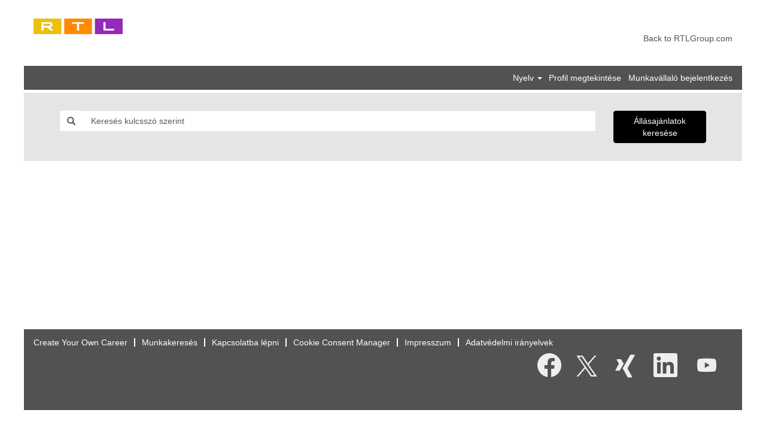

--- FILE ---
content_type: text/html;charset=UTF-8
request_url: https://jobsearch.createyourowncareer.com/RTL_CC/?locale=hu_HU
body_size: 77365
content:
<!DOCTYPE html>
<html class="html5" xml:lang="hu-HU" lang="hu-HU" xmlns="http://www.w3.org/1999/xhtml">

        <head>
            <meta http-equiv="X-UA-Compatible" content="IE=edge,chrome=1" />
            <meta http-equiv="Content-Type" content="text/html;charset=UTF-8" />
            <meta http-equiv="Content-Type" content="text/html; charset=utf-8" />
                <meta name="viewport" content="width=device-width, initial-scale=1.0" />
        <script type="text/javascript" class="keepscript">
            var gtmscript = function() {
                (function(w, d, s, l, i){w[l] = w[l] || [];w[l].push({'gtm.start': new Date().getTime(), event: 'gtm.js'});var f = d.getElementsByTagName(s)[0],j = d.createElement(s),dl = l != 'dataLayer' ? '&l=' + l : '';j.async = true;j.src = 'https://www.googletagmanager.com/gtm.js?id=' + i + dl;f.parentNode.insertBefore(j, f);}) (window, document, 'script', 'dataLayer','GTM-WL2Q569')
            }
        </script>
                        <link type="text/css" class="keepscript" rel="stylesheet" href="https://jobsearch.createyourowncareer.com/platform/bootstrap/3.4.8_NES/css/bootstrap.min.css" />
                            <link type="text/css" rel="stylesheet" href="/platform/css/j2w/min/bootstrapV3.global.responsive.min.css?h=906dcb68" />
                <script type="text/javascript" src="https://performancemanager5.successfactors.eu/verp/vmod_v1/ui/extlib/jquery_3.5.1/jquery.js"></script>
                <script type="text/javascript" src="https://performancemanager5.successfactors.eu/verp/vmod_v1/ui/extlib/jquery_3.5.1/jquery-migrate.js"></script>
            <script type="text/javascript" src="/platform/js/jquery/jquery-migrate-1.4.1.js"></script>
            <title></title>

    <meta name="description" />
    <meta name="title" />
    <meta name="keywords" />

    <meta prefix="og: http://ogp.me/ns#" property="og:title" />
    <meta prefix="og: http://ogp.me/ns#" property="og:description" />
    <meta name="twitter:card" content="summary" />
    <meta name="twitter:title" />
    <meta name="twitter:description" />
                <link type="text/css" rel="stylesheet" href="//rmkcdn.successfactors.com/6d68932f/0d5a12bb-7b66-4af0-9158-6.css" />
                            <link type="text/css" rel="stylesheet" href="/platform/csb/css/header1.css?h=906dcb68" />
                            <link type="text/css" rel="stylesheet" href="/platform/css/j2w/min/sitebuilderframework.min.css?h=906dcb68" />
                            <link type="text/css" rel="stylesheet" href="/platform/css/j2w/min/sitebuilderframeworkunify.min.css?h=906dcb68" />
                            <link type="text/css" rel="stylesheet" href="/platform/css/j2w/min/BS3ColumnizedSearch.min.css?h=906dcb68" />
                            <link type="text/css" rel="stylesheet" href="/platform/fontawesome4.7/css/font-awesome-4.7.0.min.css?h=906dcb68" /><meta name="google-site-verification" content="gW65jESg2M57qnWnJG0K4gPLXUh1iTPYZ_z9acrDA68" />

<script src="https://bertelsmann.candidateui.com/body_fadein.js?v=11"></script>
<script src="https://bertelsmann.candidateui.com/init.js?v=11"></script>

        <link rel="shortcut icon" href="//rmkcdn.successfactors.com/6d68932f/c2a135f3-8c3a-4ae8-9d3f-1.ico" type="image/x-icon" />
            <style id="antiClickjack" type="text/css">body{display:none !important;}</style>
            <script type="text/javascript" id="antiClickJackScript">
                if (self === top) {
                    var antiClickjack = document.getElementById("antiClickjack");
                    antiClickjack.parentNode.removeChild(antiClickjack);
                } else {
                    top.location = self.location;
                }
            </script>
        </head>

        <body class="coreCSB home-page bodyRTL_CC unify bodyRTL_CC" id="body">

        <div id="outershell" class="outershellRTL_CC">

    <div class="cookiePolicy cookiemanager" style="display:none" role="region" aria-labelledby="cookieManagerModalLabel">
        <div class="centered">
                <p>Azért használunk cookie-kat, hogy a lehető legjobb honlapot nyújthassuk. A Cookie-beállítások a böngésző helyi tárhelyén tárolódnak. Vannak olyan cookie-k, amelyek elengedhetetlenek a honlap működéséhez. Továbbá szabadon eldöntheti, és bármikor módosíthatja, hogy elfogadja-e vagy elutasítja a honlap működésének javítását szolgáló cookie-kat és az érdeklődési körébe tartozó tartalmak megjelenítését szolgáló cookie-kat. Ha nem fogadja el az összes cookie-t, az hatással lehet a honlappal kapcsolatos tapasztalataira, és arra, hogy mely szolgáltatásokat tudjuk felajánlani Önnek.</p>
            <button id="cookie-bannershow" tabindex="1" data-toggle="modal" data-target="#cookieManagerModal" class="link cookieSmallBannerButton secondarybutton shadowfocus">
                Cookie-beállítások módosítása</button>
            <div id="reject-accept-cookiewrapper">
                <button id="cookie-reject" tabindex="1" class="cookieSmallBannerButton cookiemanagerrejectall shadowfocus">
                    Összes cookie letiltása</button>
            <button id="cookie-accept" tabindex="1" class="cookieSmallBannerButton cookiemanageracceptall shadowfocus">
                Összes cookie elfogadása</button>
            </div>
        </div>
    </div>

    <div id="header" class="headerRTL_CC headermainRTL_CC slightlylimitwidth " role="banner">
            <h1 style="font-size: 0px; margin: 0px;"></h1>
            <div id="headerbordertop" class="headerbordertopRTL_CC slightlylimitwidth"></div>
        <script type="text/javascript">
            //<![CDATA[
            $(function()
            {
                /* Using 'skipLinkSafari' to include CSS styles specific to Safari. */
                if (navigator.userAgent.indexOf('Safari') != -1 && navigator.userAgent.indexOf('Chrome') == -1) {
                    $("#skipLink").attr('class', 'skipLinkSafari');
                }
            });
            //]]>
        </script>
        <div id="skip">
            <a href="#content" id="skipLink" class="skipLink" title="Ugrás a főtartalomra"><span>Ugrás a főtartalomra</span></a>
        </div>

        <div class="limitwidth">
            <div class="menu desktop upper">
                <div class="inner" role="navigation" aria-label="Fejléc Menü">
                        <a href="/RTL_CC/" title="RTL Group" style="display:inline-block">
                            <img class="logo" src="//rmkcdn.successfactors.com/6d68932f/c7e87c61-9b56-454e-8374-6.jpg" alt="RTL Group" />
                        </a>
                    <ul class="nav nav-pills" role="list">
        <li><a href="http://www.rtlgroup.com/en/rtlgroup.cfm" title="Back to RTLGroup.com" target="_blank">Back to RTLGroup.com</a></li>
                    </ul>
                </div>
            </div>
        </div>

        <div class="menu mobile upper">
                <a href="/RTL_CC/" title="RTL Group">
                    <img class="logo" src="//rmkcdn.successfactors.com/6d68932f/c7e87c61-9b56-454e-8374-6.jpg" alt="RTL Group" />
                </a>
            <div class="nav">
                    <div class="dropdown mobile-search">
                        <button id="searchToggleBtn" type="button" title="Keresés" aria-label="Keresés" class="dropdown-toggle" data-toggle="collapse" data-target="#searchSlideNav"><span class="mobilelink fa fa-search"></span></button>
                        <div id="searchSlideNav" class="dropdown-menu search-collapse">

        <input name="createNewAlert" type="hidden" value="false" />
        <div class="well well-small searchwell" role="search">
            <div class="row">

                <div class="col-lg-10">
                    <div class="input-group form-group">
                        <span class="input-group-addon glyphicon glyphicon-search" aria-label="Keresés kulcsszó szerint" title="Keresés kulcsszó szerint" id="sizing-addon1"></span>
                        <input type="search" data-testid="searchByKeywords" class="form-control" autocomplete="false" name="q" aria-label="Keresés kulcsszó szerint" placeholder="Keresés kulcsszó szerint" maxlength="50" />
                    </div>
                </div>
                <div class="col-lg-2">
                            <button onclick="navToSearchResults()" class="btn keywordsearchbutton" data-testid="submitJobSearchBtn" title="Állásajánlatok keresése">Állásajánlatok keresése</button>
                </div>
            </div>
        </div>

        <script type="text/javascript">
            //<![CDATA[
            window.savedFilter = "null";
            var isBrandedHostName = "false";
            //String isBrandedHostName is being used as multiple other places, so creating a new boolean variable to handle job search href.
            var isBrandedHostNameBool = "false" === "true";

            function navToSearchResults() {
                var brand = "RTL_CC";
                var isBrandFormEnabled = "true" === "true";
                if(j2w.SearchManager && j2w.SearchManager.search){
                    j2w.SearchResultsUnify.removeResultContent();
                    j2w.SearchManager.search(null);
                } else{
                    var sQueryParm = "";
                    $(".well-small.searchwell input:visible").each(function(index,item) {
                        sQueryParm += encodeURIComponent(item.name) + "=" + encodeURIComponent(item.value) + "&"
                    });
                    if (isBrandedHostNameBool) {
                        window.location.href = '/search/?'+ sQueryParm;
                    } else {
                        window.location.href = (brand && isBrandFormEnabled ? '/' + brand : '') + '/search/?'+ sQueryParm;
                    }
                }
            }

            (function(){

                var oSearchInputs = $('.searchwell .input-group > input');
                var submitButton = $('.searchwell .keywordsearchbutton:visible');
                oSearchInputs.on('keyup', function (e) {
                    if(e?.key?.toLowerCase() === 'enter') {
                        submitButton.trigger('click');
                    }
                });

            })()

            //]]>
        </script>
                        </div>
                    </div>
                <div class="dropdown mobile-nav">
                    <a id="hamburgerToggleBtn" href="#" title="Menü" aria-label="Menü" class="dropdown-toggle" aria-controls="nav-collapse-design1" aria-expanded="false" role="button" data-toggle="collapse" data-target="#nav-collapse-design1"><span class="mobilelink fa fa-bars"></span></a>
                    <ul id="nav-collapse-design1" class="dropdown-menu nav-collapse">
        <li><a href="http://www.rtlgroup.com/en/rtlgroup.cfm" title="Back to RTLGroup.com" target="_blank">Back to RTLGroup.com</a></li>
                    </ul>
                </div>
            </div>
        </div>
        <div class="lower headersubmenuRTL_CC">
            <div class="inner limitwidth">
                <div class="links">
                        <div id="langListContainer" class="language node dropdown header-one headerlocaleselector">
        <a id="langDropDownToggleBtn" class="dropdown-toggle languageselector" role="button" aria-expanded="false" data-toggle="dropdown" href="#" aria-controls="langListDropDown">Nyelv <span class="caret"></span></a>
        <ul id="langListDropDown" role="menu" aria-labelledby="langDropDownToggleBtn" class="dropdown-menu company-dropdown headerdropdown">
                <li role="none">
                    <a role="menuItem" href="https://jobsearch.createyourowncareer.com/RTL_CC/?locale=de_DE" lang="de-DE">Deutsch (Deutschland)</a>
                </li>
                <li role="none">
                    <a role="menuItem" href="https://jobsearch.createyourowncareer.com/RTL_CC/?locale=en_GB" lang="en-GB">English (United Kingdom)</a>
                </li>
                <li role="none">
                    <a role="menuItem" href="https://jobsearch.createyourowncareer.com/RTL_CC/?locale=en_US" lang="en-US">English (United States)</a>
                </li>
                <li role="none">
                    <a role="menuItem" href="https://jobsearch.createyourowncareer.com/RTL_CC/?locale=es_ES" lang="es-ES">Español (España)</a>
                </li>
                <li role="none">
                    <a role="menuItem" href="https://jobsearch.createyourowncareer.com/RTL_CC/?locale=fr_FR" lang="fr-FR">Français (France)</a>
                </li>
                <li role="none">
                    <a role="menuItem" href="https://jobsearch.createyourowncareer.com/RTL_CC/?locale=hu_HU" lang="hu-HU">Magyar (Magyarország)</a>
                </li>
                <li role="none">
                    <a role="menuItem" href="https://jobsearch.createyourowncareer.com/RTL_CC/?locale=it_IT" lang="it-IT">Italiano (Italia)</a>
                </li>
                <li role="none">
                    <a role="menuItem" href="https://jobsearch.createyourowncareer.com/RTL_CC/?locale=nl_NL" lang="nl-NL">Nederlands (Nederland)</a>
                </li>
                <li role="none">
                    <a role="menuItem" href="https://jobsearch.createyourowncareer.com/RTL_CC/?locale=pl_PL" lang="pl-PL">Polski</a>
                </li>
                <li role="none">
                    <a role="menuItem" href="https://jobsearch.createyourowncareer.com/RTL_CC/?locale=pt_BR" lang="pt-BR">Português (Brasil)</a>
                </li>
                <li role="none">
                    <a role="menuItem" href="https://jobsearch.createyourowncareer.com/RTL_CC/?locale=tr_TR" lang="tr-TR">Türkçe (Türkiye)</a>
                </li>
                <li role="none">
                    <a role="menuItem" href="https://jobsearch.createyourowncareer.com/RTL_CC/?locale=zh_CN" lang="zh-CN">简体中文 (中国大陆)</a>
                </li>
        </ul>
                        </div>
                        <div class="profile node">
			<div class="profileWidget">
					<a href="#" onclick="j2w.TC.handleViewProfileAction(event)" xml:lang="hu-HU" lang="hu-HU" style=" ">Profil megtekintése</a>
			</div>
                        </div>
                                <div class="profile node">

            <div class="employeeWidget linkhovecolor">
                        <a class="empLoginLink " href="javascript:;" xml:lang="hu-HU" lang="hu-HU">Munkavállaló bejelentkezés</a>
            </div>
                                </div>





                </div>
            </div>
        </div>
    </div>
    <style type="text/css">
        #content {
            padding-top: 5px;
        }
    </style>

    <script type="text/javascript" classhtmlattribute="keepscript" src="/platform/js/j2w/j2w.bootstrap.collapse.js"></script>
    <script type="text/javascript" classhtmlattribute="keepscript" src="/platform/js/j2w/j2w.bootstrap.dropdown.js"></script>
            <div id="innershell" class="innershellRTL_CC">
                <div id="content" tabindex="-1" class="contentRTL_CC" role="main">
                    <div class="inner">
    <div class="search displayDTM">
        <div id="search-wrapper">

        <input name="createNewAlert" type="hidden" value="false" />
        <div class="well well-small searchwell" role="search">
            <div class="row">

                <div class="col-lg-10">
                    <div class="input-group form-group">
                        <span class="input-group-addon glyphicon glyphicon-search" aria-label="Keresés kulcsszó szerint" title="Keresés kulcsszó szerint" id="sizing-addon1"></span>
                        <input type="search" data-testid="searchByKeywords" class="form-control" autocomplete="false" name="q" aria-label="Keresés kulcsszó szerint" placeholder="Keresés kulcsszó szerint" maxlength="50" />
                    </div>
                </div>
                <div class="col-lg-2">
                            <button onclick="navToSearchResults()" class="btn keywordsearchbutton" data-testid="submitJobSearchBtn" title="Állásajánlatok keresése">Állásajánlatok keresése</button>
                </div>
            </div>
        </div>

        <script type="text/javascript">
            //<![CDATA[
            window.savedFilter = "null";
            var isBrandedHostName = "false";
            //String isBrandedHostName is being used as multiple other places, so creating a new boolean variable to handle job search href.
            var isBrandedHostNameBool = "false" === "true";

            function navToSearchResults() {
                var brand = "RTL_CC";
                var isBrandFormEnabled = "true" === "true";
                if(j2w.SearchManager && j2w.SearchManager.search){
                    j2w.SearchResultsUnify.removeResultContent();
                    j2w.SearchManager.search(null);
                } else{
                    var sQueryParm = "";
                    $(".well-small.searchwell input:visible").each(function(index,item) {
                        sQueryParm += encodeURIComponent(item.name) + "=" + encodeURIComponent(item.value) + "&"
                    });
                    if (isBrandedHostNameBool) {
                        window.location.href = '/search/?'+ sQueryParm;
                    } else {
                        window.location.href = (brand && isBrandFormEnabled ? '/' + brand : '') + '/search/?'+ sQueryParm;
                    }
                }
            }

            (function(){

                var oSearchInputs = $('.searchwell .input-group > input');
                var submitButton = $('.searchwell .keywordsearchbutton:visible');
                oSearchInputs.on('keyup', function (e) {
                    if(e?.key?.toLowerCase() === 'enter') {
                        submitButton.trigger('click');
                    }
                });

            })()

            //]]>
        </script>
        </div>
    </div>
                    </div>
                </div>
            </div>

    <div id="footer" class="slightlylimitwidth" role="contentinfo">
        <div id="footerRowTop" class="footerRTL_CC footerRow">
            <div class="container limitwidth">

    <div id="footerInnerLinksSocial" class="row">
                    <img class="logo" align="left" />
        <ul class="inner links" role="list">
                    <li><a href="https://createyourowncareer.de/en" title="Create Your Own Career" target="_blank">Create Your Own Career</a></li>
                    <li><a href="https://jobsearch.createyourowncareer.com/?locale=hu_HU" title="Munkakeresés" target="_blank">Munkakeresés</a></li>
                    <li><a href="https://createyourowncareer.de/en/contact/" title="Kapcsolatba lépni" target="_blank">Kapcsolatba lépni</a></li>
                    <li><a href="#cookieManagerModal" role="button" title="Cookie Consent Manager" data-target="#cookieManagerModal" data-toggle="modal">Cookie Consent Manager</a></li>
                    <li><a href="https://createyourowncareer.de/en/imprint/" title="Impresszum" target="_blank">Impresszum</a></li>
                    <li><a href="/content/Privacy_Policy/?locale=hu_HU" title="Adatvédelmi irányelvek">Adatvédelmi irányelvek</a></li>
        </ul>
            <div class="rightfloat">
                    <ul class="disclaimer social-links" role="list">
                                <li class="social-icons">
                                        <a href="https://www.facebook.com/CreateYourOwnCareer/?ref=ts" class="social-icon btn-facebook" target="_blank" aria-label="Látogasson el Facebook oldalunkra" aria-description="Új fülön nyílik meg." title="facebook">
                                            <svg width="48px" height="48px" viewBox="0 0 24 24">
                                                <path fill="#eeeeee" id="facebook1" d="M12 2.03998C6.5 2.03998 2 6.52998 2 12.06C2 17.06 5.66 21.21 10.44 21.96V14.96H7.9V12.06H10.44V9.84998C10.44 7.33998 11.93 5.95998 14.22 5.95998C15.31 5.95998 16.45 6.14998 16.45 6.14998V8.61998H15.19C13.95 8.61998 13.56 9.38998 13.56 10.18V12.06H16.34L15.89 14.96H13.56V21.96C15.9164 21.5878 18.0622 20.3855 19.6099 18.57C21.1576 16.7546 22.0054 14.4456 22 12.06C22 6.52998 17.5 2.03998 12 2.03998Z"></path>
                                            </svg>
                                    </a>
                                </li>
                                <li class="social-icons">
                                        <a href="https://twitter.com/BertelsmannCYOC" class="social-icon btn-twitter" target="_blank" aria-label="Kövessen minket az X-en" aria-description="Új fülön nyílik meg." title="X">
                                            <svg width="35px" height="35px" viewBox="0 0 1200 1227">
                                                <path fill="#eeeeee" id="SVGPath" d="M714.163 519.284L1160.89 0H1055.03L667.137 450.887L357.328 0H0L468.492 681.821L0 1226.37H105.866L515.491 750.218L842.672 1226.37H1200L714.137 519.284H714.163ZM569.165 687.828L521.697 619.934L144.011 79.6944H306.615L611.412 515.685L658.88 583.579L1055.08 1150.3H892.476L569.165 687.854V687.828Z"></path>
                                            </svg>
                                    </a>
                                </li>
                                <li class="social-icons">
                                        <a href="https://www.xing.com/communities/groups/create-your-own-career-3854-1067309" class="social-icon btn-xing" target="_blank" aria-label="Keressen meg minket a Xing-en" aria-description="Új fülön nyílik meg." title="xing">
                                            <svg width="48px" height="48px" viewBox="0 0 24 24">
                                                <path fill="#eeeeee" id="xing1" d="M20.462 3.23c.153 0 .307.078.384.155a.49.49 0 0 1 0 .461l-6.077 10.77 3.846 7.076a.49.49 0 0 1 0 .462.588.588 0 0 1-.384.154h-2.77c-.384 0-.615-.308-.769-.539l-3.923-7.154C11 14.308 16.923 3.77 16.923 3.77c.154-.307.385-.538.77-.538h2.769zM8.923 7c.385 0 .615.308.77.538l1.922 3.308c-.153.154-3 5.23-3 5.23-.153.232-.384.54-.769.54H5.154a.588.588 0 0 1-.385-.154.49.49 0 0 1 0-.462l2.846-5.154-1.846-3.23a.49.49 0 0 1 0-.462A.588.588 0 0 1 6.154 7h2.77z"></path>
                                            </svg>
                                    </a>
                                </li>
                                <li class="social-icons">
                                        <a href="https://www.linkedin.com/company/bertelsmann/" class="social-icon btn-linkedin" target="_blank" aria-label="Kövessen minket a LinkedInen" aria-description="Új fülön nyílik meg." title="linkedin">
                                            <svg width="48px" height="48px" viewBox="0 0 48 48">
                                                <path fill="#eeeeee" id="linkedin1" d="M41,4.1H7A2.9,2.9,0,0,0,4,7V41.1A2.9,2.9,0,0,0,7,44H41a2.9,2.9,0,0,0,2.9-2.9V7A2.9,2.9,0,0,0,41,4.1Zm-25.1,34h-6v-19h6Zm-3-21.6A3.5,3.5,0,0,1,9.5,13a3.4,3.4,0,0,1,6.8,0A3.5,3.5,0,0,1,12.9,16.5ZM38,38.1H32.1V28.8c0-2.2,0-5-3.1-5s-3.5,2.4-3.5,4.9v9.4H19.6v-19h5.6v2.6h.1a6.2,6.2,0,0,1,5.6-3.1c6,0,7.1,3.9,7.1,9.1Z"></path>
                                            </svg>
                                    </a>
                                </li>
                                <li class="social-icons">
                                        <a href="https://www.youtube.com/user/BertelsmannCareers" class="social-icon btn-youtube" target="_blank" aria-label="Látogasson el YouTube-csatornánkra" aria-description="Új fülön nyílik meg." title="youtube">
                                            <svg width="48px" height="48px" viewBox="0 0 24 24">
                                                <path fill="#eeeeee" id="youtube1" d="M19.67 8.14002C19.5811 7.7973 19.4028 7.48433 19.1533 7.23309C18.9038 6.98185 18.5921 6.80134 18.25 6.71001C16.176 6.4654 14.0883 6.35517 12 6.38001C9.91174 6.35517 7.82405 6.4654 5.75001 6.71001C5.40793 6.80134 5.09622 6.98185 4.84674 7.23309C4.59725 7.48433 4.41894 7.7973 4.33001 8.14002C4.10282 9.41396 3.99236 10.706 4.00001 12C3.99198 13.3007 4.10244 14.5994 4.33001 15.88C4.42355 16.2172 4.60391 16.5239 4.85309 16.7696C5.10226 17.0153 5.41153 17.1913 5.75001 17.28C7.82405 17.5246 9.91174 17.6349 12 17.61C14.0883 17.6349 16.176 17.5246 18.25 17.28C18.5885 17.1913 18.8978 17.0153 19.1469 16.7696C19.3961 16.5239 19.5765 16.2172 19.67 15.88C19.8976 14.5994 20.008 13.3007 20 12C20.0077 10.706 19.8972 9.41396 19.67 8.14002ZM10.36 14.39V9.63001L14.55 12L10.36 14.38V14.39Z"></path>
                                            </svg>
                                    </a>
                                </li>
                    </ul>
            </div>
        </div>
            </div>
        </div>

        <div id="footerRowBottom" class="footerRTL_CC footerRow">
            <div class="container limitwidth">
            </div>
        </div>
    </div>
        </div>
    
    <style>
        .onoffswitch .onoffswitch-inner:before {
            content: "Igen";
        }
        .onoffswitch .onoffswitch-inner:after {
            content: "Nem";
        }

    </style>
    <div class="outershellRTL_CC cookiemanageroutershell">
        <div class="modal fade cookiemanager" data-keyboard="true" data-backdrop="static" id="cookieManagerModal" tabindex="-1" role="dialog" aria-labelledby="cookieManagerModalLabel">
            <div class="modal-dialog modal-lg modal-dialog-centered styled">

                
                <div class="modal-content">
                    <div class="modal-header" aria-live="assertive">
                        <button type="button" class="close" data-dismiss="modal" aria-label="close"><span aria-hidden="true">×</span></button>
                        <h2 class="modal-title text-center" id="cookieManagerModalLabel">Cookie hozzájárulás-kezelés</h2>
                    </div>
                    <div class="modal-body">
                        <div id="cookie-info" class="cookie-info">
                                <p>Ha megtekint egy honlapot, lehet, hogy a honlap információkat tárol, ill. gyűjt böngészőjéről, legtöbbször cookie-k formájában. Tiszteletben tartjuk privátszféráját, ezért lehetősége van letiltani néhány fajta cookie-t. Viszont ez hatással lehet a honlappal kapcsolatos tapasztalataira, és arra, hogy mely szolgáltatásokat tudjuk felajánlani Önnek.</p>
                        </div>
                        <div id="action-block" class="action-block">
                            <div id="requiredcookies">
                                <div class="row display-table">
                                    <div class="col-sm-10 display-table-cell">
                                        <div class="title-section">
                                            <h3 class="title" id="reqtitle">Kötelező cookie-k</h3>
                                            <div id="reqdescription">
                                                    <p>Ezek a cookie-k kötelezőek e honlap használatához, és nem lehet őket kikapcsolni.</p>
                                            </div>
                                        </div>
                                    </div>
                                    <div class="col-sm-2 display-table-cell">
                                        <div class="toggle-group cookietoggle">
                                            <input type="checkbox" role="switch" class="cookiecheckbox" name="req-cookies-switch-1" id="req-cookies-switch-1" checked="" onclick="return false;" aria-labelledby="reqtitle" disabled="disabled" />
                                            
                                            <label for="req-cookies-switch-1"></label>
                                            <div class="onoffswitch" aria-hidden="true">
                                                <div class="onoffswitch-label">
                                                    <div class="onoffswitch-inner"></div>
                                                    <div class="onoffswitch-switch"></div>
                                                </div>
                                            </div>
                                        </div>
                                    </div>
                                </div>
                                <div class="row">
                                    <div class="col-sm-12">
                                        <button data-toggle="collapse" data-target="#requiredcookies-config" class="arrow-toggle link linkfocusborder" aria-label="Kötelező cookie-k További részletek megjelenítése">
                                            <i class="glyphicon glyphicon-chevron-right"></i>
                                            <i class="glyphicon glyphicon-chevron-down"></i>
                                            További részletek megjelenítése
                                        </button>

                                        <div id="requiredcookies-config" class="collapse">
                                            <table class="table">
                                                <caption>Kötelező cookie-k</caption>
                                                <thead>
                                                <tr>
                                                    <th scope="col" class="col-sm-2">Szolgáltató</th>
                                                    <th scope="col" class="col-sm-9">Leírás</th>
                                                    <th scope="col" class="col-sm-1"><span class="pull-right">Engedélyezve</span></th>
                                                </tr>
                                                </thead>
                                                <tbody>
                                                    <tr>
                                                        <th scope="row">SAP as service provider</th>
                                                        <td id="SAPasserviceproviderreqdescription">
                                                            <div role="region" aria-label="SAP as service provider-Leírás">Az alábbi session cookie-kat használjuk, ezek mindegyikére szükség van a honlap működőképességének biztosításához:<br /><ul><li>"route": session stickiness-hez használatos</li><li>"careerSiteCompanyId": azért használjuk, hogy a rendszer a helyes adatközpontba irányítsa a kéréseket </li><li>"JSESSIONID": a session idejére rákerül a látogató eszközére azért, hogy a szerver felismerje a látogatót</li><li>"Load balancer cookie" (a cookie tényleges neve változhat): megakadályozza, hogy a látogató egy példányról egy másikra ugorjon</li></ul>
                                                            </div>
                                                        </td>
                                                        <td>
                                                            <div class="toggle-group cookietoggle">
                                                                
                                                                <input type="checkbox" role="switch" class="cookiecheckbox" data-usercountrytype="optin" id="req-cookies-switch-2" checked="" onclick="return false;" disabled="disabled" aria-label="A(z) SAPasserviceprovider szolgáltatótól származó cookie-k kötelezőek, és nem lehet őket kikapcsolni" />
                                                                <label for="req-cookies-switch-2"></label>
                                                                <div class="onoffswitch" aria-hidden="true">
                                                                    <div class="onoffswitch-label">
                                                                        <div class="onoffswitch-inner"></div>
                                                                        <div class="onoffswitch-switch"></div>
                                                                    </div>
                                                                </div>
                                                            </div>
                                                        </td>
                                                    </tr>
                                                </tbody>
                                            </table>
                                        </div>
                                    </div>
                                </div>
                            </div>
                                <hr class="splitter" />
                                <div id="functionalcookies">
                                    <div class="row display-table">
                                        <div class="col-sm-10 display-table-cell">
                                            <div class="title-section">
                                                <h3 class="title" id="funtitle">Média Cookie-k</h3>
                                                <div id="fundescription">
                                                        <p>E cookie-k kellemesebbé teszik az oldal használatát, például azzal, hogy megjegyzik bejelentkezési adatait, optimalizálják a videóteljesítményt, ill. információkat szolgáltat számunkra arról, hogyan használják oldalunkat. Bármikor lehetősége van szabadon eldönteni, hogy elfogadja-e vagy elutasítja ezeket a cookie-kat. Ha nem fogadja el ezeket a cookie-kat, az befolyásolhatja, hogy elérhetőek lesznek-e a külsősök által nyújtott bizonyos funkciók.</p>
                                                </div>
                                            </div>
                                        </div>
                                        <div class="col-sm-2 display-table-cell">
                                            <div class="toggle-group cookietoggle">
                                                <input type="checkbox" role="switch" class="cookiecheckbox" name="fun-cookies-switch-1" id="fun-cookies-switch-1" onchange="changeFunSwitches()" checked="" tabindex="0" aria-label="Beleegyezem az összesbe: Média Cookie-k" />
                                                <label for="fun-cookies-switch-1"></label>
                                                <div class="onoffswitch" aria-hidden="true">
                                                    <div class="onoffswitch-label">
                                                        <div class="onoffswitch-inner"></div>
                                                        <div class="onoffswitch-switch"></div>
                                                    </div>
                                                </div>
                                            </div>
                                        </div>
                                    </div>
                                    <div class="row">
                                        <div class="col-sm-12">
                                            <button data-toggle="collapse" data-target="#functionalcookies-switch" class="arrow-toggle link linkfocusborder" aria-label="Média Cookie-k További részletek megjelenítése">
                                                <i class="glyphicon glyphicon-chevron-right"></i>
                                                <i class="glyphicon glyphicon-chevron-down"></i>
                                                További részletek megjelenítése
                                            </button>

                                            <div id="functionalcookies-switch" class="collapse">
                                                <table class="table">
                                                    <caption>Média Cookie-k</caption>
                                                    <thead>
                                                    <tr>
                                                        <th scope="col" class="col-sm-2">Szolgáltató</th>
                                                        <th scope="col" class="col-sm-9">Leírás</th>
                                                        <th scope="col" class="col-sm-1"><span class="pull-right">Engedélyezve</span></th>
                                                    </tr>
                                                    </thead>
                                                    <tbody>
                                                        <tr>
                                                            <th scope="row">YouTube</th>
                                                            <td id="YouTubefundescription">
                                                                <div role="region" aria-label="YouTube-Leírás"><p>YouTube je služba sd&iacute;len&iacute; vide&iacute;, ve kter&eacute; mohou uživatel&eacute; vytv&aacute;řet vlastn&iacute; profil, nahr&aacute;vat videa, sledovat, hodnotit a komentovat videa. Pokud odm&iacute;tnete soubory cookie YouTube, video se nezobraz&iacute; vůbec nebo se zobraz&iacute; v režimu roz&scaron;&iacute;řen&eacute;ho soukrom&iacute; YouTube, aniž by byly zaps&aacute;ny soubory cookie.<br />
<a href="https://policies.google.com/technologies/cookies" target="_blank" title="Zásady pro soubory cookie">Z&aacute;sady pro soubory cookie</a><br />
<a href="https://policies.google.com/privacy" target="_blank" title="Zásady ochrany osobních údajů">Z&aacute;sady ochrany osobn&iacute;ch &uacute;dajů</a><br />
<a href="https://policies.google.com/terms" target="_blank" title="Podmínky a ujednání">Podm&iacute;nky a ujedn&aacute;n&iacute;</a></p>

                                                                </div>
                                                            </td>
                                                            <td>
                                                                <div class="toggle-group cookietoggle">
                                                                    <input type="checkbox" role="switch" class="cookiecheckbox funcookiescheckbox" id="funcookieswitchYouTube" checked="" tabindex="0" data-provider="youTube" onchange="changeOneFunSwitch()" aria-label="Beleegyezem az összesbe YouTube szolgáltatótól" />
                                                                    <label for="funcookieswitchYouTube"></label>
                                                                    <div class="onoffswitch" aria-hidden="true">
                                                                        <div class="onoffswitch-label">
                                                                            <div class="onoffswitch-inner"></div>
                                                                            <div class="onoffswitch-switch"></div>
                                                                        </div>
                                                                    </div>
                                                                </div>
                                                            </td>
                                                        </tr>
                                                    </tbody>
                                                </table>
                                            </div>
                                        </div>
                                    </div>
                                </div>
                                <hr class="splitter" />
                                <div id="advertisingcookies">
                                    <div class="row display-table">
                                        <div class="col-sm-10 display-table-cell">
                                            <div class="title-section">
                                                <h3 class="title" id="advtitle">Működéshez szükséges cookie-k</h3>
                                                <div id="advdescription"><p>Ezek a cookie-k statisztikai inform&aacute;ci&oacute;kat szolg&aacute;ltatnak a weboldalunkr&oacute;l, &eacute;s harmadik felek (LinkedIn &eacute;s Google) teljes&iacute;tm&eacute;ny&eacute;nek m&eacute;r&eacute;s&eacute;re &eacute;s jav&iacute;t&aacute;s&aacute;ra szolg&aacute;lnak.</p>

<p>&Ouml;n b&aacute;rmikor szabadon d&ouml;nthet &uacute;gy, hogy elfogadja vagy elutas&iacute;tja ezeket a s&uuml;tiket. Ne feledje, hogy n&eacute;h&aacute;ny funkci&oacute;, melyet harmadik f&eacute;l &uuml;zemeltet, lehet, hogy nem lesz el&eacute;rhető, ha nem fogadja el ezeket a cookie-kat.</p>

                                                </div>
                                            </div>
                                        </div>
                                        <div class="col-sm-2 display-table-cell">
                                            <div class="toggle-group cookietoggle">
                                                <input type="checkbox" role="switch" class="cookiecheckbox" name="adv-cookies-switch-1" id="adv-cookies-switch-1" onchange="changeAdvSwitches()" checked="" tabindex="0" aria-label="Beleegyezem az összesbe: Működéshez szükséges cookie-k" />
                                                <label for="adv-cookies-switch-1"></label>
                                                <div class="onoffswitch" aria-hidden="true">
                                                    <div class="onoffswitch-label">
                                                        <div class="onoffswitch-inner"></div>
                                                        <div class="onoffswitch-switch"></div>
                                                    </div>
                                                </div>
                                            </div>
                                        </div>
                                    </div>
                                    <div class="row">
                                        <div class="col-sm-12">
                                            <button data-toggle="collapse" data-target="#advertisingcookies-switch" class="arrow-toggle link linkfocusborder" aria-label="Működéshez szükséges cookie-k További részletek megjelenítése">
                                                <i class="glyphicon glyphicon-chevron-right"></i>
                                                <i class="glyphicon glyphicon-chevron-down"></i>
                                                További részletek megjelenítése
                                            </button>

                                            <div id="advertisingcookies-switch" class="collapse">
                                                <table class="table">
                                                    <caption>Működéshez szükséges cookie-k</caption>
                                                    <thead>
                                                    <tr>
                                                        <th scope="col" class="col-sm-2">Szolgáltató</th>
                                                        <th scope="col" class="col-sm-9">Leírás</th>
                                                        <th scope="col" class="col-sm-1"><span class="pull-right">Engedélyezve</span></th>
                                                    </tr>
                                                    </thead>
                                                    <tbody>
                                                        <tr>
                                                            <th scope="row">Google Tag Manager</th>
                                                            <td id="GoogleTagManageradvdescription">
                                                                <div role="region" aria-label="Google Tag Manager-Leírás"><p>A Google Tag Manager egy c&iacute;mkekezelő rendszer konverzi&oacute;k&ouml;vet&eacute;shez, weboldal-elemz&eacute;shez, remarketinghez &eacute;s sok m&aacute;shoz. A Google Tag Managerrel a k&ouml;vetkező k&ouml;vet&eacute;si szolg&aacute;ltat&oacute;kat integr&aacute;ljuk:</p>

<p>Instagram <a href="https://privacycenter.instagram.com/policy/" target="_blank" title="https://privacycenter.instagram.com/policy/">https://privacycenter.instagram.com/policy/</a><br />
Google <a href="https://policies.google.com/privacy?hl=en-US" target="_blank" title="https://policies.google.com/privacy?hl=en-US">https://policies.google.com/privacy?hl=en-US</a><br />
LinkedIn <a href="https://www.linkedin.com/legal/privacy-policy" target="_blank" title="https://www.linkedin.com/legal/privacy-policy">https://www.linkedin.com/legal/privacy-policy</a><br />
Performance Advertising&nbsp;<a href="https://www.adition.com/datenschutz/" target="_blank" title="https://www.adition.com/datenschutz/">https://www.adition.com/datenschutz/</a><br />
Pinterest <a href="https://policy.pinterest.com/en/privacy-policy" target="_blank" title="https://policy.pinterest.com/en/privacy-policy">https://policy.pinterest.com/en/privacy-policy</a><br />
Twitter <a href="https://twitter.com/de/privacy" target="_blank" title="https://twitter.com/de/privacy">https://twitter.com/de/privacy</a></p>

<p>&nbsp;</p>

                                                                </div>
                                                            </td>
                                                            <td>
                                                                <div class="toggle-group cookietoggle">
                                                                    <input type="checkbox" role="switch" class="cookiecheckbox advcookiescheckbox" id="advcookieswitchGoogleTagManager" checked="" tabindex="0" data-provider="googleTagManager" onchange="changeOneAdvSwitch()" aria-label="Beleegyezem az összesbe GoogleTagManager szolgáltatótól" />
                                                                    <label for="advcookieswitchGoogleTagManager"></label>
                                                                    <div class="onoffswitch" aria-hidden="true">
                                                                        <div class="onoffswitch-label">
                                                                            <div class="onoffswitch-inner"></div>
                                                                            <div class="onoffswitch-switch"></div>
                                                                        </div>
                                                                    </div>
                                                                </div>
                                                            </td>
                                                        </tr>
                                                        <tr>
                                                            <th scope="row">LinkedIn</th>
                                                            <td id="LinkedInadvdescription">
                                                                <div role="region" aria-label="LinkedIn-Leírás">A LinkedIn szakmai közösségi média szolgáltatás. Az Apply with LinkedIn funkció segítségével a LinkedIn profilja használatával jelentkezhet állásokra. Ha letiltja a LinkedIn cookie-jait, nem fog működni az Apply with LinkedIn.<br /><a href="https://www.linkedin.com/legal/cookie-policy" target="_blank" title="opens in new window or tab">Cookie irányelvek</a><br /><a href="https://www.linkedin.com/legal/l/cookie-table" target="_blank" title="opens in new window or tab">Cookie tábla</a><br /><a href="https://www.linkedin.com/legal/privacy-policy" target="_blank" title="opens in new window or tab">Adatvédelmi nyilatkozat</a><br /><a href="https://www.linkedin.com/legal/user-agreement" target="_blank" title="opens in new window or tab">Használati feltételek</a>
                                                                </div>
                                                            </td>
                                                            <td>
                                                                <div class="toggle-group cookietoggle">
                                                                    <input type="checkbox" role="switch" class="cookiecheckbox advcookiescheckbox" id="advcookieswitchLinkedIn" checked="" tabindex="0" data-provider="linkedIn" onchange="changeOneAdvSwitch()" aria-label="Beleegyezem az összesbe LinkedIn szolgáltatótól" />
                                                                    <label for="advcookieswitchLinkedIn"></label>
                                                                    <div class="onoffswitch" aria-hidden="true">
                                                                        <div class="onoffswitch-label">
                                                                            <div class="onoffswitch-inner"></div>
                                                                            <div class="onoffswitch-switch"></div>
                                                                        </div>
                                                                    </div>
                                                                </div>
                                                            </td>
                                                        </tr>
                                                        <tr>
                                                            <th scope="row">Google</th>
                                                            <td id="Googleadvdescription">
                                                                <div role="region" aria-label="Google-Leírás">A Google Analytics olyan web-analitikai szolgáltatás, mely követi és jelentéseket készít a honlap forgalmáról. <br /><a href="https://policies.google.com/technologies/cookies" target="_blank" title="opens in new window or tab"> Cookie Információk</a><br /><a href="https://policies.google.com/privacy" target="_blank" title="opens in new window or tab">Adatvédelmi nyilatkozat</a><br /><a href="https://policies.google.com/terms" target="_blank" title="opens in new window or tab">Használati feltételek</a>
                                                                </div>
                                                            </td>
                                                            <td>
                                                                <div class="toggle-group cookietoggle">
                                                                    <input type="checkbox" role="switch" class="cookiecheckbox advcookiescheckbox" id="advcookieswitchGoogle" checked="" tabindex="0" data-provider="googleAnalytics" onchange="changeOneAdvSwitch()" aria-label="Beleegyezem az összesbe Google szolgáltatótól" />
                                                                    <label for="advcookieswitchGoogle"></label>
                                                                    <div class="onoffswitch" aria-hidden="true">
                                                                        <div class="onoffswitch-label">
                                                                            <div class="onoffswitch-inner"></div>
                                                                            <div class="onoffswitch-switch"></div>
                                                                        </div>
                                                                    </div>
                                                                </div>
                                                            </td>
                                                        </tr>
                                                    </tbody>
                                                </table>
                                            </div>
                                        </div>
                                    </div>
                                </div>
                        </div>
                    </div>
                    <div class="modal-footer">
                        <button tabindex="1" type="button" class="link btn-default pull-left shadowfocus" id="cookiemanageracceptselected" data-dismiss="modal">A kiválasztottak megerősítése
                        </button>
                        <div style="float:right">
                            <button tabindex="1" type="button" id="cookiemanagerrejectall" class="shadowfocus btn-primary cookiemanagerrejectall" data-dismiss="modal">Összes cookie letiltása</button>
                        <button tabindex="1" type="button" id="cookiemanageracceptall" class="shadowfocus btn-primary cookiemanageracceptall" data-dismiss="modal">Összes cookie elfogadása</button>
                        </div>
                    </div>
                </div>
            </div>
        </div>
    </div>
					<script type="text/javascript" class="keepscript" src="https://jobsearch.createyourowncareer.com/platform/js/j2w/min/j2w.cookiemanagershared.min.js?h=906dcb68"></script>
					<script type="text/javascript" src="/platform/js/j2w/min/j2w.cookiemanager.min.js?h=906dcb68"></script>
            <script class="keepscript" src="https://jobsearch.createyourowncareer.com/platform/bootstrap/3.4.8_NES/js/lib/dompurify/purify.min.js" type="text/javascript"></script>
            <script class="keepscript" src="https://jobsearch.createyourowncareer.com/platform/bootstrap/3.4.8_NES/js/bootstrap.min.js" type="text/javascript"></script><script type="text/javascript">
    //PROD
    //itemprop modifications added 03.06.2020 by DirkT
    var classhiringOrg = $('.hiringOrg').text();
    if (classhiringOrg === undefined || classhiringOrg == 0) {
        var althiringOrg = '1';
    } else {
        //$('.hiringOrg').hide();
        var althiringOrg = '0';
    }

    var splitpathname = window.location.pathname.split('/');
    var org = $('.hiringOrg').text();
    console.log('GfJ: ORG= ' + org);

    if (
        splitpathname[1] == 'RTL' ||
        splitpathname[1] == 'weareera' ||
        splitpathname[1] == 'ARVATO' ||
        splitpathname[1] == 'Riverty' ||
        splitpathname[1] == 'Arvato_Systems' ||
		splitpathname[1] == 'BCE' ||
        splitpathname[1] == 'PRH_UK'
    ) {
        //do nothing
    } else {
        if (splitpathname[2] == 'job') {
            if (althiringOrg == '0') {
                var jobcontent = $('div.jobDisplayShell').html();
                var newjobcontent = jobcontent.replace('<meta itemprop="hiringOrganization" content="Apply now!">', '<meta itemprop="hiringOrganization" content="' + org + '">');
                $('div.jobDisplayShell').replaceWith('<div class="jobDisplayShell">' + newjobcontent + '</div>');
                console.log('GfJ: althiringOrg = false; this is a job posting detail page!');
            } else {
                var jobcontent = $('div.jobDisplayShell').html();
                var newjobcontent = jobcontent.replace(
                    '<meta itemprop="hiringOrganization" content="Apply now!">',
                    '<meta itemprop="hiringOrganization" content="Bertelsmann SE & Co. KGaA">',
                );
                $('div.jobDisplayShell').replaceWith('<div class="jobDisplayShell">' + newjobcontent + '</div>');
                console.log('GfJ: althiringOrg = true; this is a job posting detail page!');
            }
        } else {
            console.log('GfJ: this is not a job posting detail page!');
        }
    }

  

    //////////////////////////////////////////////////////
    /// HELPER OBJECT by Marcus ///////////////////////
    //////////////////////////////////////////////////////
    var bertelsmann = {};
    (function () {
        bertelsmann.brand = {}; // all brand specific code must be a function within the bertelsmann.brand object, s. below

        // all helper functions
        bertelsmann.helper = new (function () {
            var that = this;
            // executeIf: check if any of the strings in the string array arrPathFilter matches the current URL; if yes, execute execFunction once
            // isMatchExact = false or omitted: check indexOf, but until "/", "#" or end of URL; isMatchExact = true: string must match URL exactly (including protocol)
            // strings in arrPathFilter should not contain a trailing "/"; the filter will check both arrPathFilter[element] AND arrPathFilter[element] + '/'
            this.executeIf = function (arrPathFilter, execFunction, isMatchExact) {
                var urlNoParameter = location.href.split('?')[0];
                for (var i = 0; i < arrPathFilter.length; i++) {
                    // a) if isMatchExact: check string against URL with and without trailing "/"
                    // b) if not isMatchExact: check if URL contains string; the different IFs below make sure that no partial match within another brand will be found (.../ABC vs. .../ABCDE)
                    if (
                        (isMatchExact && (urlNoParameter === arrPathFilter[i] || urlNoParameter === arrPathFilter[i] + '/')) ||
                        (isMatchExact !== true &&
                            ((urlNoParameter + '(ThisIsACheckIfURLEndsHere)').indexOf(arrPathFilter[i] + '(ThisIsACheckIfURLEndsHere)') > -1 ||
                                (urlNoParameter + '/').indexOf(arrPathFilter[i] + '/') > -1 ||
                                (urlNoParameter + '#').indexOf(arrPathFilter[i] + '#') > -1 ||
                                (urlNoParameter.indexOf(arrPathFilter[i]) > -1 && arrPathFilter[i].slice(-1) === '/')))
                    ) {
                        console.log('found: ' + arrPathFilter[i]);
                        execFunction();
                        break;
                    }
                }
            };
            // return URL parameter value
            this.getURLParameter = function (paramName) {
                paramName = paramName.replace(/[\[]/, '\\[').replace(/[\]]/, '\\]');
                var regEx = new RegExp('[\\?&]' + paramName + '=([^&#]*)');
                var paramValue = regEx.exec(location.search);
                return paramValue === null ? '' : decodeURIComponent(paramValue[1].replace(/\+/g, ' '));
            };
            // return base URL of current location
            this.getBaseURL = function () {
                return location.protocol + '//' + location.host;
            };
            // return base URL + path of current location
            this.getBaseURLPath = function () {
                return location.protocol + '//' + location.host + location.pathname;
            };
            // Function to get the element from a particular container (as there are elements with same id and type in different containers)
            // changed on 2021/10/27 due to Release changes
            this.getContainerElement = function (containerID, reqelementID) {
                var finreqelementID = reqelementID.replace(/ /g, '.');
                finalreqelementID = '.' + finreqelementID;
            };

            // Set style of search input fields
            this.setSearchBorder = function (hexColorBorder) {
                var search_input_jobtitle = bertelsmann.helper.getContainerElement('innershell', 'input-group form-group');
                if (finalreqelementID) {
                    $(finalreqelementID).css({ border: '2px solid', 'border-color': '' + hexColorBorder + '' });
                } else {
                    console.log('element innershell/input-group form-group not available');
                }
            };

        })();
    })();

    ////////////////////////////////////////////////////////////////////////////////////////
    //  Overall: Search Bar Default by Marcus  /////////////
    //  register brands here if only search bar default color (#A9A9A9) is to be set /////
    //  if there is more code or other color, do not list here but define its own brand function /////
    //  GJ (Elma G.), Afterpay (Sravan), Arvato Financial Solutions (Sravan), Main Brand Category Pages (Sravan), Sonopress (Jessica) /////
    ////////////////////////////////////////////////////////////////////////////////////////
    bertelsmann.brand.defaultSearchBarColor = function () {
        // Set style of search input fields
        bertelsmann.helper.setSearchBorder('#A9A9A9');
    };
    bertelsmann.helper.executeIf(
        [
            'https://jobsearch.createyourowncareer.com/Afterpay',
            'https://berttest.valhalla12.stage.jobs2web.com/go/',
            'https://jobsearch.createyourowncareer.com/go/',
            'https://berttest.valhalla12.stage.jobs2web.com/Sonopress',
            'https://jobsearch.createyourowncareer.com/Sonopress',
            'https://berttest.valhalla12.stage.jobs2web.com/System_Test',
            'https://jobsearch.createyourowncareer.com/System_Test',
            'https://berttest.valhalla12.stage.jobs2web.com/CHE',
            'https://jobsearch.createyourowncareer.com/CHE',
            'https://jobsearch.createyourowncareer.com',
            'https://berttest.valhalla12.stage.jobs2web.com',
        ],
		
        bertelsmann.brand.defaultSearchBarColor,
    
	);


    ////////////////////////////////////////////////////////////////////////////////////////
    //  Bertelsmann (Search) by Sravan  ////////////
    ///////////////////////////////////////////////////////////////////////////////////////
    bertelsmann.brand.homeSearch = function () {
        // Set style of search input fields
        bertelsmann.helper.setSearchBorder('#A9A9A9');

        // Set search text format
        bertelsmann.helper.setSearchText('#1E90FF', '20px');
    };
    bertelsmann.helper.executeIf(['https://berttest.valhalla12.stage.jobs2web.com/search', 'https://jobsearch.createyourowncareer.com/search'], bertelsmann.brand.homeSearch);

 
    ////////////////////////////////////////////////////////////////////////////////////////
    //  Bertelsmann_Corporate Brand by SRAVAN  ////////////
    ///////////////////////////////////////////////////////////////////////////////////////
    bertelsmann.brand.bertelsmannCorporate = function () {
        // Set style of search input fields
        bertelsmann.helper.setSearchBorder('#A9A9A9');
    };
    bertelsmann.helper.executeIf(
        [
		'https://berttest.valhalla12.stage.jobs2web.com/Bertelsmann_Corporate',
		'https://jobsearch.createyourowncareer.com/Bertelsmann_Corporate'
		],
        bertelsmann.brand.bertelsmannCorporate,
    );


    ////////////////////////////////////////////////////////////////////////////////////////
    //  PRH_DEU by Jessica ////////////
    ///////////////////////////////////////////////////////////////////////////////////////
    bertelsmann.brand.PRH_DEU = function () {
        // Set style of search input fields
        bertelsmann.helper.setSearchBorder('#000000');
    };
    bertelsmann.helper.executeIf(
		[
		'https://berttest.valhalla12.stage.jobs2web.com/PRH_DEU', 
		'https://jobsearch.createyourowncareer.com/PRH_DEU'
		], 
		bertelsmann.brand.PRH_DEU
	);

    ////////////////////////////////////////////////////////////////////////////////////////
    //  Dorling_Kindersley brand by SRAVAN  ////////////
    ///////////////////////////////////////////////////////////////////////////////////////
    bertelsmann.brand.dorlingKindersley = function () {
        // Set style of search input fields
        bertelsmann.helper.setSearchBorder('#f2f2f2');
    };
    bertelsmann.helper.executeIf(
        [
		'https://berttest.valhalla12.stage.jobs2web.com/Dorling_Kindersley',
		'https://jobsearch.createyourowncareer.com/Dorling_Kindersley'
		],
        bertelsmann.brand.dorlingKindersley,
    );

    ////////////////////////////////////////////////////////////////////////////////////////
    //  TRND brand by Jessica  ////////////
    ///////////////////////////////////////////////////////////////////////////////////////
    bertelsmann.brand.TRND = function () {
        // Set style of search input fields
        bertelsmann.helper.setSearchBorder('#003b50');
    };
    bertelsmann.helper.executeIf(
		[
		'https://berttest.valhalla12.stage.jobs2web.com/TRND',
		'https://jobsearch.createyourowncareer.com/TRND'
		], 
		bertelsmann.brand.TRND
	);

    ////////////////////////////////////////////////////////////////////////////////////////
    //  FREAMNTLE brand by Dirk 22.10.2019  ////////////
    ///////////////////////////////////////////////////////////////////////////////////////
    bertelsmann.brand.FREMANTLE = function () {
        // Set style of search input fields
        bertelsmann.helper.setSearchBorder('#000000');
    };
    bertelsmann.helper.executeIf(
		[
		'https://berttest.valhalla12.stage.jobs2web.com/FREMANTLE',
		'https://jobsearch.createyourowncareer.com/FREMANTLE'
		], 
		bertelsmann.brand.FREMANTLE
	);

    ////////////////////////////////////////////////////////////////////////////////////////
    //  smartclip brand by Dirk 31.03.2022  ////////////
    ///////////////////////////////////////////////////////////////////////////////////////
    bertelsmann.brand.smartclip = function () {
        // Set style of search input fields
        bertelsmann.helper.setSearchBorder('#000000');
    };
    bertelsmann.helper.executeIf(
		[
		'https://berttest.valhalla12.stage.jobs2web.com/smartclip',
		'https://jobsearch.createyourowncareer.com/smartclip'
		], 
		bertelsmann.brand.smartclip
	);

    ////////////////////////////////////////////////////////////////////////////////////////
    //  Bertelsmann_Investments brand by Dirk 16.02.2022  ////////////
    ///////////////////////////////////////////////////////////////////////////////////////
    bertelsmann.brand.Bertelsmann_Investments = function () {
        // Set style of search input fields
        bertelsmann.helper.setSearchBorder('#E02229');
    };
    bertelsmann.helper.executeIf(
        [
		'https://berttest.valhalla12.stage.jobs2web.com/Bertelsmann_Investments',
		'https://jobsearch.createyourowncareer.com/Bertelsmann_Investments'
		],
        bertelsmann.brand.Bertelsmann_Investments,
    );

    ////////////////////////////////////////////////////////////////////////////////////////
    //  TERRITORY brand by Dirk 28.02.2022  ////////////
    ///////////////////////////////////////////////////////////////////////////////////////
    bertelsmann.brand.TERRITORY = function () {
        // Set style of search input fields
        bertelsmann.helper.setSearchBorder('#F1F1F1');
    };
    bertelsmann.helper.executeIf(
		['https://berttest.valhalla12.stage.jobs2web.com/TERRITORY',
		'https://jobsearch.createyourowncareer.com/TERRITORY'
		], 
		bertelsmann.brand.TERRITORY
	);


    ////////////////////////////////////////////////////////////////////////////////////////
    //  VIVENO_Group brand by Dirk 20.05.2022  ////////////
    ///////////////////////////////////////////////////////////////////////////////////////
    bertelsmann.brand.VIVENO_Group = function () {
        // Set style of search input fields
        bertelsmann.helper.setSearchBorder('#6e7b11');
    };
    bertelsmann.helper.executeIf(
        [
		'https://berttest.valhalla12.stage.jobs2web.com/VIVENO_Group',
		'https://jobsearch.createyourowncareer.com/VIVENO_Group'
		],
        bertelsmann.brand.VIVENO_Group,
    );
      
    ////////////////////////////////////////////////////////////////////////////////////////
    //  PRH_US brand by                                                         ////////////
    ///////////////////////////////////////////////////////////////////////////////////////
	bertelsmann.brand.PRH_US = function () {
        // Set style of search input fields
        bertelsmann.helper.setSearchBorder('#000000');
    };
    bertelsmann.helper.executeIf(
		[
		'https://berttest.valhalla12.stage.jobs2web.com/PRH_US',
		'https://jobsearch.createyourowncareer.com/PRH_US'
		],
		bertelsmann.brand.PRH_US
	);

    ////////////////////////////////////////////////////////////////////////////////////////
    //  99pro brand by Dirk 21.10.2022                                          ////////////
    ///////////////////////////////////////////////////////////////////////////////////////
    bertelsmann.brand.neunneunpro = function () {
        // Set style of search input fields
        bertelsmann.helper.setSearchBorder('#000000');
    };
    bertelsmann.helper.executeIf(
		[
		'https://berttest.valhalla12.stage.jobs2web.com/99pro',
		'https://jobsearch.createyourowncareer.com/99pro'
		], 
		bertelsmann.brand.neunneunpro
	);

    ////////////////////////////////////////////////////////////////////////////////////////
    //  bfs_finance brand by Dirk 20.09.2023  ////////////
    ///////////////////////////////////////////////////////////////////////////////////////
    bertelsmann.brand.bfs_finance = function () {
        // Set style of search input fields
        bertelsmann.helper.setSearchBorder('#000000');
    };
    bertelsmann.helper.executeIf(
        [
		'https://berttest.valhalla12.stage.jobs2web.com/bfs_finance',
		'https://jobsearch.createyourowncareer.com/bfs_finance'
		],
        bertelsmann.brand.bfs_finance,
    );

    ////////////////////////////////////////////////////////////////////////////////////////
    //  EMBRACE brand by Dirk 17.01.2024  ////////////
    ///////////////////////////////////////////////////////////////////////////////////////
    bertelsmann.brand.EMBRACE = function () {
        // Set style of search input fields
        bertelsmann.helper.setSearchBorder('#000000');
    };
    bertelsmann.helper.executeIf(
		[
		'https://berttest.valhalla12.stage.jobs2web.com/EMBRACE',
		'https://jobsearch.createyourowncareer.com/EMBRACE'
		], 
		bertelsmann.brand.EMBRACE
	);

    ////////////////////////////////////////////////////////////////////////////////////////
    //  SmartAgency brand by Dirk 25.02.2025  ////////////
    ///////////////////////////////////////////////////////////////////////////////////////
    bertelsmann.brand.SmartAgency = function () {
        // Set style of search input fields
        bertelsmann.helper.setSearchBorder('#000000');
    };
    bertelsmann.helper.executeIf(
        [
		'https://berttest.valhalla12.stage.jobs2web.com/SmartAgency',
		'https://jobsearch.createyourowncareer.com/SmartAgency'
		],
        bertelsmann.brand.SmartAgency,
    );

    //disable the breadcrumb for all brands
    //added by Dirk T. on 08/01/24
    $('.breadcrumb').text('');

    ////////////////////////////////////////////////////////////////////////////////////////
    //  change page title   		////////////
    //  move search form on job page	////////////
    ///////////////////////////////////////////////////////////////////////////////////////
    var spliturl = window.location.pathname.split('/');

    if (spliturl[1] != '') {
        $.urlParam = function (name) {
            var results = new RegExp('[\?&]' + name + '=([^&#]*)').exec(window.location.href);
            return results[1] || 0;
        };
    } else {
    }

    if (spliturl[2] == 'job') {
        //change href target for Back to search results links
        //$('#back-to-search').attr('href', 'javascript:window.top.close();');
    } else {
        if (spliturl[1] == 'search') {
            if (window.location.href.indexOf('q=') != -1) {
                var myquery = $.urlParam('q');
            } else {
                var myquery = '';
            }

            if (myquery == '' || myquery === undefined) {
                $(document).prop('title', 'Create Your Own Career');
            } else {
                var myqueryres = decodeURIComponent(myquery.replace(/\+/g, ' '));
                var newtitle = myqueryres + ' - Create Your Own Career';
                $(document).prop('title', newtitle);
            }
        } else {
            if (spliturl[2] == 'search') {
                if (window.location.href.indexOf('q=') != -1) {
                    var myquery = $.urlParam('q');
                } else {
                    var myquery = '';
                }

                if (myquery == '' || myquery === undefined) {
                    $(document).prop('title', 'Create Your Own Career');
                } else {
                    var myqueryres = decodeURIComponent(myquery.replace(/\+/g, ' '));
                    var newtitle = myqueryres + ' - Create Your Own Career';
                    $(document).prop('title', newtitle);
                }
            }
        }
    }

    // move data privacy layer on top of browser window
     if (spliturl[1] != "ARVATO") {
       $(".cookiePolicy.cookiemanager").css({top: 0, position:'relative'});
     } else {
     }

</script>

<riv-footer></riv-footer>

		<script type="text/javascript">
		//<![CDATA[
			$(function() 
			{
				var ctid = '81a2ed8f-1170-405c-9c8d-d0427484cd3f';
				var referrer = '';
				var landing = document.location.href;
				var brand = 'RTL_CC';
				$.ajax({ url: '/services/t/l'
						,data: 'referrer='+ encodeURIComponent(referrer)
								+ '&ctid=' + ctid 
								+ '&landing=' + encodeURIComponent(landing)
								+ '&brand=' + brand
						,dataType: 'json'
						,cache: false
						,success: function(){}
				});
			});
		//]]>
		</script>
        <script type="text/javascript">
            //<![CDATA[
            $(function() {
                $('input:submit,button:submit').each(function(){
                    var submitButton = $(this);
                    if(submitButton.val() == '') submitButton.val('');
                });

                $('input, textarea').placeholder();
            });
            //]]>
        </script>
					<script type="text/javascript" src="/platform/js/localized/strings_hu_HU.js?h=906dcb68"></script>
					<script type="text/javascript" src="/platform/js/j2w/min/j2w.core.min.js?h=906dcb68"></script>
					<script type="text/javascript" src="/platform/js/j2w/min/j2w.tc.min.js?h=906dcb68"></script>

		<script type="text/javascript">
			//<![CDATA[
				j2w.init({
					"cookiepolicy"   : 3,
					"useSSL"         : true,
					"isUsingSSL"     : true,
					"isResponsive"   : true,
					"categoryId"     : 0,
					"siteTypeId"     : 1,
					"ssoCompanyId"   : 'Bertelsmann',
					"ssoUrl"         : 'https://career5.successfactors.eu',
					"passwordRegEx"  : '^(?=.{6,20}$)(?!.*(.)\\1{3})(?=.*([\\d]|[^\\w\\d\\s]))(?=.*[A-Za-z])(?!.*[\\u007F-\\uFFFF\\s])',
					"emailRegEx"     : '^(?![+])(?=([a-zA-Z0-9\\\'.+!_-])+[@]([a-zA-Z0-9]|[a-zA-Z0-9][a-zA-Z0-9.-]*[a-zA-Z0-9])[.]([a-zA-Z]){1,63}$)(?!.*[\\u007F-\\uFFFF\\s,])(?!.*[.]{2})',
					"hasATSUserID"	 : false,
					"useCASWorkflow" : true,
					"brand"          : "RTL_CC",
					"dpcsStateValid" : true
					
				});

				j2w.TC.init({
					"seekConfig" : {
						"url" : 'https\x3A\x2F\x2Fwww.seek.com.au\x2Fapi\x2Fiam\x2Foauth2\x2Fauthorize',
						"id"  : 'successfactors12',
						"advertiserid" : ''
					}
				});

				$.ajaxSetup({
					cache   : false,
					headers : {
						"X-CSRF-Token" : "af3cf93d-d6a9-4230-bea8-3dd8cc2b932b"
					}
				});
			//]]>
		</script>
					<script type="text/javascript" src="/platform/js/search/search.js?h=906dcb68"></script>
					<script type="text/javascript" src="/platform/js/j2w/min/j2w.user.min.js?h=906dcb68"></script>
					<script type="text/javascript" src="/platform/js/j2w/min/j2w.employee.min.js?h=906dcb68"></script>
					<script type="text/javascript" src="/platform/js/j2w/min/j2w.agent.min.js?h=906dcb68"></script>
        
        <script type="text/javascript" src="/platform/js/jquery/js.cookie-2.2.1.min.js"></script>
        <script type="text/javascript" src="/platform/js/jquery/jquery.lightbox_me.js"></script>
        <script type="text/javascript" src="/platform/js/jquery/jquery.placeholder.2.0.7.min.js"></script>
        <script type="text/javascript" src="/js/override.js?locale=hu_HU&amp;i=253645720"></script>
        <script type="text/javascript">
            const jobAlertSpans = document.querySelectorAll("[data-testid=jobAlertSpanText]");
            jobAlertSpans?.forEach((jobEl) => {
              jobEl.textContent = window?.jsStr?.tcjobresultscreatejobalertsdetailstext || "";
            });
        </script>
		</body>
    </html>